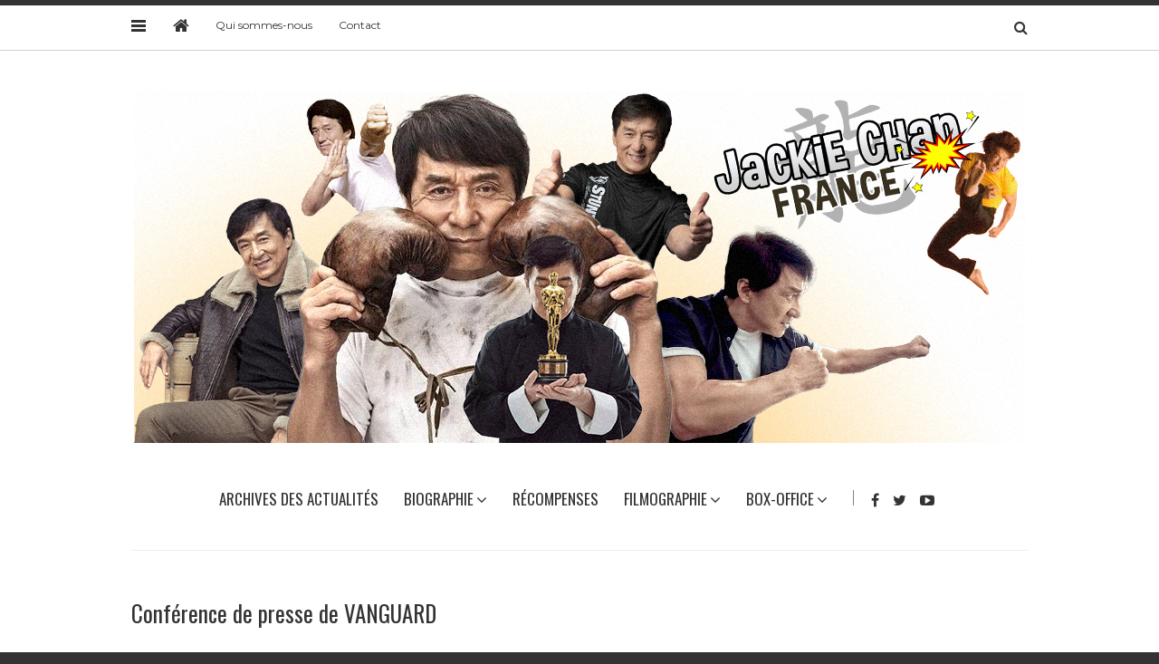

--- FILE ---
content_type: text/css
request_url: https://www.jackie-chan.fr/wp-content/themes/maverick/css/main.css?ver=1.0
body_size: 10588
content:
/*------------------------------------------------------------------
[Master Stylesheet]

Template:  Marverick
Version:  1.1

[Table of contents]

1. Global UI
2. Navigation / .topnav
4. Header / header
5. Sticky Nav
6. Side Header
7. Blog Post
8. Widgets
9. Comment Form
10. Shop
11. Responsive (media queries)
-------------------------------------------------------------------*/

@import url(https://fonts.googleapis.com/css?family=Montserrat:400,700);
@import url(https://fonts.googleapis.com/css?family=Open+Sans:400,600);
@import url(https://fonts.googleapis.com/css?family=Oswald:400,700);

html {
  color: #222;
  font-size: 1em;
  line-height: 1.4;
}

audio,
canvas,
iframe,
img,
svg,
video {
  vertical-align: middle;
}

figure {
  margin: 0;
}

textarea {
  resize: vertical;
}

img {
  max-width: 100%;
  height: auto;
}

hr {
  display: block;
  height: 1px;
  border: 0;
  border-top: 1px solid #ccc;
  margin: 1em 0;
  padding: 0;
}

ul,
ol {
  padding: 0;
}

ul {
  list-style: disc;
}

ol {
  list-style: decimal;
}

li > ul,
li > ol {
  margin-bottom: 0;
}

dl {
  margin: 0 0 1.75em;
}

dt {
  font-weight: 700;
}

dd {
  margin: 0 0 1.75em;
}

img {
  height: auto;
  /* Make sure images are scaled correctly. */
  max-width: 100%;
  /* Adhere to container width. */
  vertical-align: middle;
}

del {
  opacity: 0.8;
}

table,
th,
td {
  border: 1px solid #d1d1d1;
}

table {
  border-collapse: separate;
  border-spacing: 0;
  border-width: 1px 0 0 1px;
  margin: 0 0 1.75em;
  table-layout: fixed;
  /* Prevents HTML tables from becoming too wide */
  width: 100%;
}

caption,
th,
td {
  font-weight: normal;
  text-align: left;
}

th {
  border-width: 0 1px 1px 0;
  font-weight: 700;
}

td {
  border-width: 0 1px 1px 0;
}

th,
td {
  padding: 0.4375em;
}

.browserupgrade {
  margin: 0.2em 0;
  background: #ccc;
  color: #000;
  padding: 0.2em 0;
}

.clearfix:before,
.clearfix:after {
  content: " ";
  /* 1 */
  display: table;
  /* 2 */
}

.clearfix:after {
  clear: both;
}

::-moz-selection {
  background: #a67c52;
  color: white;
  text-shadow: none;
}

::selection {
  background: #a67c52;
  color: white;
  text-shadow: none;
}

/**********************************************************************************************
:::::::::::::::::::::::::::::::::::::::::::::::::::::::::::::::::::::::::::::::::::::::::::::::
                                        SCSS VARIABLES
:::::::::::::::::::::::::::::::::::::::::::::::::::::::::::::::::::::::::::::::::::::::::::::::
***********************************************************************************************/
/**********************************************************************************************
:::::::::::::::::::::::::::::::::::::::::::::::::::::::::::::::::::::::::::::::::::::::::::::::
                                        ANIMATIONS
:::::::::::::::::::::::::::::::::::::::::::::::::::::::::::::::::::::::::::::::::::::::::::::::
***********************************************************************************************/
@-webkit-keyframes stickyNavFadeIn {
  from {
    -webkit-transform: translateY(-100%);
    -ms-transform: translateY(-100%);
    transform: translateY(-100%);
    visibility: hidden;
    opacity: 0;
  }
  to {
    -webkit-transform: translateY(0);
    -ms-transform: translateY(0);
    transform: translateY(0);
    visibility: visible;
    opacity: 1;
  }
}

@keyframes stickyNavFadeIn {
  from {
    -webkit-transform: translateY(-100%);
    -ms-transform: translateY(-100%);
    transform: translateY(-100%);
    visibility: hidden;
    opacity: 0;
  }
  to {
    -webkit-transform: translateY(0);
    -ms-transform: translateY(0);
    transform: translateY(0);
    visibility: visible;
    opacity: 1;
  }
}

/**********************************************************************************************
:::::::::::::::::::::::::::::::::::::::::::::::::::::::::::::::::::::::::::::::::::::::::::::::
                                         BASE STYLES
:::::::::::::::::::::::::::::::::::::::::::::::::::::::::::::::::::::::::::::::::::::::::::::::
***********************************************************************************************/
* {
  -webkit-font-smoothing: antialiased;
  -moz-osx-font-smoothing: grayscale;
}

html, body {
  -webkit-font-smoothing: antialiased;
  -moz-osx-font-smoothing: grayscale;
}

body {
  font-family: "Montserrat", Helvetica, Arial, sans-serif;
  font-size: 13px;
  font-weight: 400;
  background: #333333;
  overflow-x: hidden;
}

section {
  overflow: hidden;
}

a {
  color: #333333;
  -webkit-transition: all 0.3s ease;
  -moz-transition: all 0.3s ease;
  transition: all 0.3s ease;
}

i {
  -webkit-transition: all 0.3s ease;
  -moz-transition: all 0.3s ease;
  transition: all 0.3s ease;
}

a:active,
a:focus,
a:hover {
  color: #a67c52;
  text-decoration: none;
}

input, textarea {
  -webkit-box-sizing: border-box !important;
  -moz-box-sizing: border-box !important;
  box-sizing: border-box !important;
}

input:focus, textarea:focus {
  outline: none;
}

input,
input[type=text],
input[type=email],
input[type=tel],
input[type=search] {
  -webkit-appearance: none;
  border-radius: 0;
}

/* Typography */
h1, h2, h3, h4, h5, h6 {
  margin-bottom: 0.5em;
  line-height: 1.5;
}

h1 {
  font-size: 25px;
}

h2 {
  font-size: 22px;
}

h3 {
  font-size: 20px;
}

h4 {
  font-size: 18px;
}

h5 {
  font-size: 16px;
}

h6 {
  font-size: 14px;
}

p {
  margin: 0 0 2em 0;
}

/* Shortcodes */
.grey-bg {
  background: #787878;
}

.align-left {
  text-align: left !important;
}

.align-center {
  text-align: center !important;
}

.align-right {
  text-align: right !important;
}

.uppercase {
  text-transform: uppercase !important;
}

/**********************************************************************************************
:::::::::::::::::::::::::::::::::::::::::::::::::::::::::::::::::::::::::::::::::::::::::::::::
                                        LAYOUT STYLES
:::::::::::::::::::::::::::::::::::::::::::::::::::::::::::::::::::::::::::::::::::::::::::::::
***********************************************************************************************/
#wrapper {
  background: #ffffff;
  position: relative;
  overflow-x: hidden;
}

#wrapper:after {
  content: '';
  display: inline-block;
  width: 100%;
  height: 100%;
  position: absolute;
  top: 0;
  left: 0;
  z-index: 15;
  background: rgba(0, 0, 0, 0.5);
  opacity: 0;
  visibility: hidden;
  -webkit-transition: all 0.5s cubic-bezier(0.57, 0.21, 0.39, 0.84);
  -moz-transition: all 0.5s cubic-bezier(0.57, 0.21, 0.39, 0.84);
  transition: all 0.5s cubic-bezier(0.57, 0.21, 0.39, 0.84);
}

#main-header {
  position: relative;
}

#main-header > .container > .row [class^=col-] {
  position: static;
}

.sidebar {
  margin-bottom: 90px;
}

.admin-bar #sideheader {
  top: 31px;
}

.admin-bar .sticky-nav {
  top:26px;
}

#sideheader {
  display: block;
  width: 300px;
  height: 100%;
  position: fixed;
  top: 0;
  left: 0;
  z-index: 30;
  padding-bottom: 25px;
  background: #ffffff;
  -webkit-transition: all 0.5s cubic-bezier(0.57, 0.21, 0.39, 0.84);
  -moz-transition: all 0.5s cubic-bezier(0.57, 0.21, 0.39, 0.84);
  transition: all 0.5s cubic-bezier(0.57, 0.21, 0.39, 0.84);
  -webkit-transform: translateX(-100%);
  -ms-transform: translateX(-100%);
  transform: translateX(-100%);
}

#sideheader .widget_archive,
#sideheader .widget_categories {
  padding-bottom: 30px;
}

#main-footer, #bottom-footer {
  background: #282828;
  color: #656565;
}

#main-footer a, #bottom-footer a {
  /*color: #656565;*/
}

#bottom-footer a, #main-footer .widget_latest_posts_entries .post-title a,
#main-footer .widget_categories a, #main-footer .widget_socials a {
  color:#656565;
}

#main-footer a:hover, #bottom-footer a:hover,
#main-footer .widget_latest_posts_entries .post-title a:hover,
#main-footer .widget_categories a:hover, #main-footer .widget_socials a:hover {
  /*color: #ffffff !important;*/
  /*color:#fff;*/
  color:#fff;
}

#main-footer {
  padding-top: 53px;
}

#main-footer .row {
  margin-right: -30px;
  margin-left: -30px;
}

#main-footer [class^=col-] {
  padding: 0 30px;
}

/**********************************************************************************************
:::::::::::::::::::::::::::::::::::::::::::::::::::::::::::::::::::::::::::::::::::::::::::::::
                                        MODULES STYLES
:::::::::::::::::::::::::::::::::::::::::::::::::::::::::::::::::::::::::::::::::::::::::::::::
***********************************************************************************************/
/* Section Title */
.section-title {
  text-align: center;
}

.section-title h4 {
  font-family: "Montserrat", Helvetica, Arial, sans-serif;
  font-size: 14px;
  text-transform: uppercase;
  position: relative;
}

.section-title .section-title-inner {
  display: table;
  width: 100%;
}

.section-title .section-title-inner h4,
.section-title .section-title-inner > span {
  display: table-cell;
  vertical-align: middle;
  width: 1%;
  padding: 0;
  white-space: nowrap;
}

.section-title .section-title-inner h4 {
  width: 0.1%;
}

.section-title .section-title-inner > span {
  height: 1px;
}

.section-title .section-title-inner > span span {
  display: block;
  height: 1px;
  width: 100%;
  background-color: #d2d2d2;
}

/* Text Block */
.text-block p {
  font-family: "Open Sans", Helvetica, Arial, sans-serif;
  font-size: 14px;
  line-height: 24px;
}

/* Header Holder */
.header-holder {
  display: none;
}

.header-holder + .header-holder {
  display: none;
}

/* Button */
.button {
  display: inline-block;
  padding: 13px 35px;
  border: 1px solid #777777;
  font-size: 12px;
  color: #a67c52;
  text-transform: uppercase;
}

.button:hover {
  background-color: #333333;
  border-color: #333333;
}

/* Top Nav */
.top-nav-wrapper {
  display: -webkit-flex;
  display: flex;
  display: -ms-flex;
  display: -ms-flexbox;
  -ms-align-items: center;
  ms-align-content: center;
  -webkit-align-items: center;
  align-items: center;
  align-content: center;
  -ms-align-items: center;
  -ms-align-content: center;
  -webkit-align-content: center;
  height: 56px;
  border-top: 6px solid #333333;
  border-bottom: 1px solid #d2d2d2;
}

.top-nav-wrapper .top-nav {
  float: left;
  margin-bottom: 0;
}

.top-nav-wrapper .top-nav li {
  display: inline-block;
  margin-right: 26px;
  font-size: 12px;
  vertical-align: middle;
}

.top-nav-wrapper .top-nav li i {
  font-size: 19px;
}

/* Search Container */
.search-container {
  float: right;
  position: relative;
}

.search-container form {
  position: relative;
  float: right;
}

.search-container form input[type=search] {
  padding: 4px 10px;
  border: 1px solid #eeeeee;
  font-size: 11px;
  position: absolute;
  top: 0;
  right: 0;
  z-index: 20;
  -webkit-transform-origin: right center;
  -moz-transform-origin: right center;
  -ms-transform-origin: right center;
  transform-origin: right center;
  -webkit-transform: scaleX(0);
  -ms-transform: scaleX(0);
  transform: scaleX(0);
  -webkit-transition: all 0.3s cubic-bezier(0, 0.01, 0.14, 0.74);
  -moz-transition: all 0.3s cubic-bezier(0, 0.01, 0.14, 0.74);
  transition: all 0.3s cubic-bezier(0, 0.01, 0.14, 0.74);
}

.search-container form input[type=search]::-webkit-input-placeholder {
  color: #888888;
}

.search-container form input[type=search]:-moz-placeholder {
  color: #888888;
}

.search-container form input[type=search]::-moz-placeholder {
  color: #888888;
}

.search-container form input[type=search]:-ms-input-placeholder {
  color: #888888;
}

.search-container .trigger {
  margin-left: 12px;
  float: right;
  font-size: 16px;
  line-height: 1.5;
}

.search-container + .modules {
  margin-right: 10px;
  padding-right: 35px;
  border-right: 1px solid #d2d2d2;
}

.nav-trigger {
  display: inline-block;
  margin-right: 30px;
  float: left;
}

.nav-trigger .bars {
  display: inline-block;
  width: 16px;
  height: 20px;
  padding-top: 3px;
}

.nav-trigger .bars span {
  display: inline-block;
  width: 16px;
  height: 3px;
  float: left;
  margin-bottom: 2px;
  background: #333333;
}

/* Sticky Nav */
.sticky-nav {
  display: flex;
  align-items: center;
  height: 56px;
  position: fixed;
  top: 0;
  left: 0;
  right: 0;
  z-index: 20;
  border-top: 6px solid #333333;
  border-bottom: 1px solid #d2d2d2;
  background: #ffffff;
  opacity: 0;
  visibility: hidden;
}

.sticky-nav .logo-container,
.sticky-nav .main-nav-items {
  float: left;
}

.sticky-nav .logo-container {
  margin-right: 25px;
}

.sticky-nav .main-nav-items li {
  font-size: 13px;
  padding: 3px 0;
}

.sticky-nav .main-nav-items:after {
  content: none;
}

.sticky-nav .search-container form input[type=search] {
  top: 36px;
  right: -30px;
  left: auto;
  -webkit-transform-origin: top center;
  -moz-transform-origin: top center;
  -ms-transform-origin: top center;
  transform-origin: top center;
  -webkit-transform: scaleY(0);
  -ms-transform: scaleY(0);
  transform: scaleY(0);
}

/* Main Nav */
.main-nav {
  margin-bottom: 42px;
  text-align: center;
}

.main-nav .logo-wrapper {
  padding: 45px 0;
}

.main-nav .social-icons {
  display: inline-block;
  margin-left: 10px;
}

/* Main nav items */
.main-nav-items {
  display: inline-block;
  margin: 0;
  padding-right: 10px;
  position: relative;
}

.main-nav-items:after {
  content: '';
  display: inline-block;
  width: 1px;
  height: 17px;
  background: #858585;
}

.main-nav-items li {
  display: inline-block;
  margin-right: 25px;
  padding: 8px 0;
  font-family: "Oswald", Helvetica, Arial, sans-serif;
  font-size: 17px;
  text-transform: uppercase;
  position: relative;
}

.main-nav-items li ul {
  position: absolute;
  top: 100%;
  left: 0;
  z-index: 10;
  padding: 5px 0;
  border: 1px solid #eeeeee;
  text-align: left;
  background: #fff;
  opacity: 0;
  visibility: hidden;
  -webkit-transition: all 0.2s ease;
  -moz-transition: all 0.2s ease;
  transition: all 0.2s ease;
  -webkit-transform: translateY(10px);
  -ms-transform: translateY(10px);
  transform: translateY(10px);
}

.main-nav-items li ul li {
  display: block;
  margin: 0;
  padding: 0;
  font-size: 14px;
}

.main-nav-items li ul li a {
  display: block;
  padding: 10px 85px 10px 20px;
  white-space: nowrap;
}

.main-nav-items li ul li a:hover {
  background: #f5f5f5;
  color: #333333;
}

.main-nav-items li ul li ul {
  top: 0;
  left: 100%;
  -webkit-transform: translateX(10px);
  -ms-transform: translateX(10px);
  transform: translateX(10px);
}

.main-nav-items li.active > a {
  color: #a67c52;
}

.main-nav-items li.has-children > a:after {
  content: '\f107';
  font: normal normal normal 18px/1 FontAwesome;
  padding-left: 3px;
}

.main-nav-items li:hover > ul {
  opacity: 1;
  visibility: visible;
  -webkit-transform: translateX(0) translateY(0);
  -ms-transform: translateX(0) translateY(0);
  transform: translateX(0) translateY(0);
}

/* Mobile Nav Trigger */
.mobile-nav-trigger {
  display: block;
  margin: 0 auto 50px;
}

.mobile-nav-trigger .bars {
  display: inline-block;
  width: 25px;
}

.mobile-nav-trigger .bars span {
  display: inline-block;
  width: 25px;
  height: 3px;
  float: left;
  margin-bottom: 3px;
  background: #333333;
}

.mobile-nav-trigger .bars span:last-child {
  margin-bottom: 0;
}

/* Header Modules */
.modules {
  margin-top: 5px;
  float: right;
}

.modules > div {
  float: left;
  margin-left: 25px;
  position: relative;
}

.modules .cart {
  padding-bottom: 5px;
}

.modules .cart > a span i {
  color: #a67c52;
}

.modules .cart .cart-items-container {
  padding: 15px 0 0;
  min-width: 300px;
  position: absolute;
  top: 100%;
  right: 0;
  z-index: 99;
  border: 1px solid #dfdfdf;
  background-color: #ffffff;
  opacity: 0;
  visibility: hidden;
  -webkit-transition: all 0.3s ease;
  -moz-transition: all 0.3s ease;
  transition: all 0.3s ease;
  -webkit-transform: translateY(30px);
  -moz-transform: translateY(30px);
  -ms-transform: translateY(30px);
  transform: translateY(30px);
}

.modules .cart .cart-items-container .cart-item {
  margin: 0 15px 15px;
  padding-bottom: 15px;
  border-bottom: 1px dotted #d6d6d6;
  position: relative;
}

.modules .cart .cart-items-container .cart-item:before,
.modules .cart .cart-items-container .cart-item:after {
  content: '';
  display: table;
}

.modules .cart .cart-items-container .cart-item:after {
  clear: both;
}

.modules .cart .cart-items-container .cart-item a.remove-link {
  position: absolute;
  top: 0;
  right: 0;
  color: #d2d2d2;
}

.modules .cart .cart-items-container .cart-item a.remove-link:hover {
  color: #333333;
}

.modules .cart .cart-items-container .cart-item figure {
  float: left;
  width: 78px;
  height: auto;
  margin-right: 18px;
}

.modules .cart .cart-items-container .cart-item .item-info {
  font-size: 10px;
  font-weight: 400;
  overflow: hidden;
}

.modules .cart .cart-items-container .cart-item .item-info p {
  margin: 0 0 16px;
  color: #333333;
}

.modules .cart .cart-items-container .cart-item .item-info ins {
  border-bottom: none;
  text-decoration: none;
}

.modules .cart .cart-items-container .cart-item .item-info .categories {
  margin-bottom: 10px;
}

.modules .cart .cart-items-container .cart-item .item-info .categories li {
  font-family: "Montserrat", Helvetica, Arial, sans-serif;
  text-transform: uppercase;
}

.modules .cart .cart-items-container .cart-item .item-info .categories li:after {
  content: ',';
}

.modules .cart .cart-items-container .cart-item .item-info .categories li:last-child:after {
  content: none;
}

.modules .cart .cart-items-container .cart-item .item-info .categories li a {
  color: #a67c52;
}

.modules .cart .cart-items-container .cart-item .item-info h6 {
  margin-bottom: 12px;
  font-family: "Open Sans", Helvetica, Arial, sans-serif;
  font-size: 10px;
  font-weight: 400;
}

.modules .cart .cart-items-container .cart-item .item-info h6 a {
  color: #666666;
}

.modules .cart .cart-items-container .cart-footer {
  border-top: 1px solid #dfdfdf;
  margin-top: -16px;
  padding: 15px;
}

.modules .cart .cart-items-container .cart-footer a {
  display: block;
  padding: 13px;
  border: 1px solid #dfdfdf;
  text-align: center;
  text-transform: uppercase;
}

.modules .cart .cart-items-container .cart-footer a:hover {
  color: #a67c52;
  background-color: #333333;
  border-color: #333333;
}

.modules .cart:hover .cart-items-container {
  opacity: 1;
  visibility: visible;
  -webkit-transform: translateY(0);
  -moz-transform: translateY(0);
  -ms-transform: translateY(0);
  transform: translateY(0);
}

/* Sideheader */
#sideheader header {
  position: relative;
  margin-bottom: 18px;
}

#sideheader header .logo-container {
  padding: 16px;
  border-bottom: 1px solid #d2d2d2;
  text-align: center;
}

#sideheader header .logo-container img {
  max-width: 170px;
}

#sideheader header .sideheader-close-btn {
  display: inline-block;
  width: 17px;
  height: 17px;
  position: absolute;
  top: 50%;
  right: 20px;
  padding-top: 10px;
  margin-top: -9px;
  -webkit-transition: all 0.3s ease;
  -moz-transition: all 0.3s ease;
  transition: all 0.3s ease;
}

#sideheader header .sideheader-close-btn span {
  display: inline-block;
  width: 17px;
  height: 1px;
  float: left;
  margin-top: -2px;
  background: #868686;
  -webkit-transition: all 0.3s ease;
  -moz-transition: all 0.3s ease;
  transition: all 0.3s ease;
  -webkit-transform: rotateZ(45deg);
  -ms-transform: rotateZ(45deg);
  transform: rotateZ(45deg);
}

#sideheader header .sideheader-close-btn span:nth-child(2) {
  -webkit-transform: rotateZ(-45deg);
  -ms-transform: rotateZ(-45deg);
  transform: rotateZ(-45deg);
}

#sideheader header .sideheader-close-btn:hover span {
  background: #333333;
}

#sideheader .widget {
  margin-bottom: 15px;
  padding-top: 15px;
  padding-left: 30px;
  padding-right: 30px;
  border-bottom: 1px solid #d2d2d2;
}

#sideheader .widget ul {
  margin-bottom: 18px;
}

#sideheader .widget ul li {
  padding-bottom: 12px;
  margin-bottom: 12px;
  border-bottom: none;
}

#sideheader .widget.widget_socials {
  text-align: center;
}

#sideheader .widget.widget_socials ul {
  padding-left: 0;
  padding-right: 0;
  margin-bottom: 4px;
}

#sideheader .widget.widget_customAd {
  padding-bottom: 30px;
  text-align: center;
}

#sideheader .copyright {
  padding-top: 6px;
  margin-bottom: 22px;
  text-align: center;
  color: #656565;
  font-size: 12px;
}

/* Social Icons */
.social-icons {
  margin: 0;
}

.social-icons li {
  display: inline-block;
  margin: 0 6px;
  font-size: 16px;
}

.social-icons.small li {
  font-size: 14px;
}

.social-icons.style2 li {
  margin: 3px 3px 3px 0;
}

.social-icons.style2 li a {
  display: inline-block;
  padding: 6px 21px;
  border: 1px solid #777777;
  font-size: 11px;
}

.social-icons.style2 li a i {
  display: inline-block;
  margin-right: 6px;
  font-size: 12px;
}

.social-icons.style2 li a:hover {
  border-color: #333333;
  background: #333333;
  color: #a67c52;
}

/* Blog Posts Container */
.contents-inner {
  margin-right: -15px;
  margin-left: -15px;
  margin-bottom: 30px;
}

/* Video Iframe */
/*.fluid {
  clear: both;
  position: relative;
  width: 100%;
}

.fluid iframe {
  max-width: 100%;
}

.fluid-inner {
  position: relative;
  overflow: hidden;
  height: 0;
  padding-bottom: 56.25%;
}

.fluid-inner iframe {
  position: absolute;
  top:0;
  left: 0;
  width: 100%;
  height: 100%;
}*/

/* Blog Post */
.blog-post {
  margin-bottom: 30px;
  position: relative;
  text-align: center;
}

.blog-post header img {
  /*width: 100%;*/
  margin-bottom: 15px;
}

.blog-post header h3 {
  font-family: "Oswald", Helvetica, Arial, sans-serif;
  padding: 0 15px;
}

.blog-post header .categories {
  margin-bottom: 0.5em;
  list-style: none;
}

.blog-post header .categories li a {
  display: inline-block;
  padding: 6px 12px 5px;
  border: 1px solid #777777;
  font-size: 10px;
  color: #a67c52;
  text-transform: uppercase;
}

.blog-post header .categories li a:hover {
  background: #333333;
  border-color: #333333;
}

.blog-post header iframe {
  width: 100%;
  height: auto;
  min-height: 390px;
  margin-bottom: 15px;
}

.grid-view header iframe,
.list-view header iframe {
  min-height: 220px;
}

.blog-post .post-content {
  font-family: "Open Sans", Helvetica, Arial, sans-serif;
  line-height: 18px;
}

.blog-post aside {
  float: left;
}

.blog-post .meta {
  font-size: 12px;
  margin-bottom: 13px;
  color: #808080;
}

.blog-post .meta span:after {
  content: '/';
  padding-left: 5px;
}

.blog-post .meta span:last-child:after {
  content: none;
}

.blog-post .meta a {
  color: #808080;
}

.blog-post .meta a:hover {
  color: #333333;
}

.blog-post footer .meta {
  margin-bottom: 0;
}

.blog-post .post-share {
  padding-bottom: 35px;
  border-bottom: 1px solid #eeeeee;
}

.blog-post .post-share .counter {
  float: left;
  margin-right: 13px;
  text-align: center;
  margin-bottom: 0;
}

.blog-post .post-share .counter span {
  display: block;
  font-size: 20px;
}

.blog-post .post-meta {
  padding-top: 18px;
  padding-bottom: 18px;
  margin-bottom: 60px;
  border-bottom: 1px solid #eeeeee;
  font-family: "Open Sans", Helvetica, Arial, sans-serif;
  text-align: left;
}

.blog-post .post-meta .author,
.blog-post .post-meta .post-tags {
  display: inline-block;
}

.blog-post .post-meta .author {
  margin-right: 20px;
}

.blog-post .post-meta .author a {
  color: #a67c52;
}

.blog-post .post-meta .post-tags ul {
  display: inline-block;
  margin-left: 3px;
}

.blog-post .post-meta .post-tags ul li {
  display: inline-block;
}

.blog-post .post-meta .post-tags ul li:after {
  content: ',';
}

.blog-post .post-meta .post-tags ul li:last-child:after {
  content: none;
}

.blog-post .post-meta p {
  margin-bottom: 0;
}

.blog-post .post-author {
  padding-bottom: 60px;
  margin-bottom: 35px;
  border-bottom: 1px solid #eeeeee;
}

.blog-post .post-author .avatar {
  float: left;
  margin-right: 30px;
}

.blog-post .post-author .author-details {
  overflow: hidden;
}

.blog-post .post-author .author-details h2 {
  margin-top: 14px;
  font-size: 14px;
  text-transform: uppercase;
  font-family: "Montserrat", sans-serif;
}

.blog-post .post-author .author-details p {
  margin-bottom: 10px;
  font-family: "Open Sans", Helvetica, Arial, sans-serif;
  font-size: 12px;
  line-height: 22px;
}

.blog-post .post-author .author-details .social-icons a {
  color: #bbbbbb;
}

.blog-post .post-author .author-details .social-icons a:hover {
  color: #333333;
}

.blog-post .related-posts {
  margin-bottom: 40px;
  border-bottom: 1px solid #eeeeee;
  text-align: center;
}

.blog-post .related-posts > h6 {
  margin-bottom: 30px;
  text-transform: uppercase;
}

.blog-post .related-posts article {
  margin-bottom: 25px;
  text-align: center;
}

.blog-post .related-posts article header img {
  margin-bottom: 15px;
}

.blog-post .related-posts article header h3 {
  padding: 0 10px;
  margin-bottom: 10px;
  font-family: "Montserrat", Helvetica, Arial, sans-serif;
  font-size: 13px;
}

.blog-post .related-posts article .meta {
  font-size: 11px;
}

/*.comment-form-container .form-submit {
  padding-left: 15px;
}*/

.blog-post .post-comments > h6 {
  margin-bottom: 28px;
  text-transform: uppercase;
  text-align: center;
}

.blog-post .post-comments .comments-list {
  margin-bottom: 65px;
}

.blog-post .post-comments .comments-list .comment {
  /*padding-bottom: 15px;*/
  margin-bottom: 35px;
  font-family: "Open Sans", Helvetica, Arial, sans-serif;
  font-size: 12px;
  line-height: 22px;
}

.blog-post .post-comments .comments-list > li {
  border-bottom: 1px dotted #eeeeee;
}

.blog-post .post-comments .comments-list li li {
  border-top: 1px solid #eeeeee;
  padding-top: 35px;
  margin:15px 0 15px 0;
  margin-left: 3em;
}

.blog-post .post-comments .comments-list .comment figure {
  float: left;
  margin-right: 22px;
}

.blog-post .post-comments .comments-list .comment .comment-content {
  overflow: hidden;
}

.blog-post .post-comments .comments-list .comment .comment-content .comment-author {
  margin-bottom: 0;
  margin-top: 5px;
  font-family: "Montserrat", Helvetica, Arial, sans-serif;
  font-size: 13px;
  text-transform: uppercase;
}

.blog-post .post-comments .comments-list .comment .comment-content .comment-meta {
  margin-bottom: 6px;
  font-family: "Open Sans", Helvetica, Arial, sans-serif;
  font-size: 11px;
  color: #999999;
}

.blog-post .post-comments .comments-list .comment .comment-content .comment-meta time {
  margin-right: 5px;
}

.blog-post .post-comments .comments-list .comment .comment-content .comment-meta time:after {
  content: '|';
  margin-left: 5px;
}

.blog-post .post-comments .comments-list .comment .comment-content .comment-meta a {
  color: #999999;
}

.blog-post .post-comments .comments-list .comment .comment-content .comment-meta a:hover {
  color: #333333;
}

.blog-post .post-comments .comment-form-container h3.comment-reply-title {
  text-transform: uppercase;
  margin-bottom: 45px;
  font-size: 14px;
  font-family: "Montserrat", sans-serif;
}

.blog-post.featured-post {
  margin-bottom: 20px;
}

.blog-post.featured-post header img {
  margin-bottom: 7px;
}

.blog-post.featured-post header h3 {
  padding: 0 45px;
  font-family: "Montserrat", Helvetica, Arial, sans-serif;
  font-size: 14px;
}

/* Blog Post Slider */
.blog-post-slider {
  margin-bottom: 120px;
  overflow: hidden;
}

.blog-post-slider .blog-post {
  margin-bottom: 0;
}

.blog-post-slider .blog-post header img {
  margin-bottom: 15px;
}

.blog-post-slider .blog-post header h3 {
  padding: 0 85px;
  margin-bottom: 0.47em;
  font-size: 25px;
  line-height: 1.4em;
}

.blog-post-slider .blog-post header .categories {
  margin-bottom: 10px;
}

.blog-post-slider:hover .slick-prev,
.blog-post-slider:hover .slick-next {
  -webkit-transform: translateX(0);
  -ms-transform: translateX(0);
  transform: translateX(0);
}

.slick-prev,
.slick-next {
  width: 35px;
  height: 70px;
  background: #eeeeee;
  top: 34%;
  -webkit-transition: all 0.3s ease;
  -moz-transition: all 0.3s ease;
  transition: all 0.3s ease;
}

.slick-prev:before,
.slick-prev:after,
.slick-next:before,
.slick-next:after {
  font-size: 28px;
  color: #333333;
  opacity: 1;
}

.slick-prev:hover,
.slick-next:hover {
  background: #ffffff;
}

.slick-prev {
  -webkit-transform: translateX(-100%);
  -ms-transform: translateX(-100%);
  transform: translateX(-100%);
}

.slick-next {
  -webkit-transform: translateX(100%);
  -ms-transform: translateX(100%);
  transform: translateX(100%);
}

/* Blog Tabs */
.blog-tabs {
  margin-bottom: 35px;
  text-align: center;
}

.blog-tabs a {
  display: inline-block;
  width: 50%;
  float: left;
  padding: 17px 0;
  border: 1px solid #eeeeee;
  font-family: "Oswald", Helvetica, Arial, sans-serif;
  font-size: 22px;
  text-transform: uppercase;
  color: #e0e0e0;
}

.only-latest-post .blog-tabs a {
  width: 100%;
}

.only-latest-post .blog-tabs a:last-child {
  border:1px solid #eee;
}

.blog-tabs a.active {
  color: #333333;
}

.blog-tabs a:last-child {
  border-left: none;
}

.blog-tabs a:hover {
  background: #333333;
  border-color: #333333;
  color: #ffffff;
}

/* Tab Contents */
.tab-contents {
  display: none;
}

.tab-contents.active {
  display: block;
}

/* Blog Navigation */
.blog-navigation {
  display: block;
  width: 100%;
  margin-bottom: 55px;
}

.blog-navigation .ajax-load-more {
  display: block;
  width: 100%;
  padding: 18px;
  border: 1px solid #777777;
  font-size: 13px;
  text-transform: uppercase;
  text-align: center;
  color: #a67c52;
}

.blog-navigation .ajax-load-more:hover {
  background: #333333;
  border-color: #333333;
  color: #ffffff;
}

.blog-navigation .blog-navigation-link {
  display: inline-block;
  padding: 12px 22px;
  margin-top: 30px;
  border: 1px solid #777777;
  font-size: 12px;
  text-transform: uppercase;
}

.blog-navigation .blog-navigation-link i {
  display: inline-block;
  font-size: 1.2em;
  color: #a67c52;
}

.blog-navigation .blog-navigation-link.newer-posts {
  float: left;
}

.blog-navigation .blog-navigation-link.newer-posts i {
  margin-right: 6px;
}

.blog-navigation .blog-navigation-link.older-posts {
  float: right;
}

.blog-navigation .blog-navigation-link.older-posts i {
  margin-left: 6px;
}

.blog-navigation .blog-navigation-link:hover {
  background: #333333;
  border-color: #333333;
  color: #a67c52;
}

/* Blockquote */
blockquote {
  padding-left: 20px;
  border-left: 3px solid #eeeeee;
  font-family: "Open Sans", Helvetica, Arial, sans-serif;
  font-size: 17px;
  line-height: 27px;
  color: #888888;
}

.page-container blockquote p {
  margin-bottom: 1.65em;
  line-height: 27px;
  font-size: 17px;
}

blockquote p {
  margin-bottom: 1em;
}

/* Widgets */
.widget {
  margin-bottom: 30px;
}

.widget ul {
  list-style: none;
}

.widget > h5 {
  margin-bottom: 30px;
  padding-bottom: 12px;
  border-bottom: 1px solid #eeeeee;
  font-size: 16px;
  text-transform: uppercase;
}

.widget ul li {
  padding-bottom: 15px;
  margin-bottom: 15px;
  border-bottom: 1px dotted #eeeeee;
}

.widget_wysija {
  /*margin-bottom: 50px;*/
}
.widget_wysija .footer-widget-title {
  display: none;
}

.widget_wysija > h5 {
  margin-bottom: 35px;
}
.widget_wysija form {
  position: relative;
}
.widget_wysija form:before {
  content: '';
  font: normal normal normal 18px/1 FontAwesome;
  display: inline-block;
  width: 40px;
  height: 40px;
  text-align: center;
  position: absolute;
  top: 0;
  right: 0;
  line-height: 40px;
  border:1px solid #404040;
}

.widget_wysija form:hover:before {
  color: #ffffff;
  background: #a67c52;
  -webkit-transition: all 0.3s ease;
  -moz-transition: all 0.3s ease;
  transition: all 0.3s ease;
  border-color:#a67c52;
}

.widget_wysija form input[type=text] {
  background:transparent;
  width: 100%;
  display: block;
  border:1px solid #eee;
  padding:11px 15px;
  margin: 0;
}
.widget_wysija form label {
  display: none;
}
.widget_wysija form input[type=submit]:hover {
  border-color: #333333;
  color: #fff;
  background-color: #a67c52;
}
.widget_wysija form input[type=submit] {
  position: absolute;
  top: 0;
  right: 0;
  display: inline-block;
  width: 40px;
  height: 40px;
  margin: 0;
  padding: 0;
  border: none;
  opacity: 0;
}

.widget_customAd {
  margin-bottom: 40px;
  text-align: center;
}

.widget_customAd .widget-title {
  text-align: left;
  display: none;
}

.widget_search form {
  position: relative;
  display: block;
  margin-bottom: 60px;
}

.widget_search form input[type=search] {
  display: block;
  width: 100%;
  padding: 7px 12px;
  border: 1px solid #777777;
  font-size: 11px;
  -webkit-transition: all 0.3s ease;
  -moz-transition: all 0.3s ease;
  transition: all 0.3s ease;
}

.widget_search form input[type=search]::-webkit-input-placeholder {
  color: #444444;
}

.widget_search form input[type=search]:-moz-placeholder {
  color: #444444;
}

.widget_search form input[type=search]::-moz-placeholder {
  color: #444444;
}

.widget_search form input[type=search]:-ms-input-placeholder {
  color: #444444;
}

.widget_search form input[type=search]:focus {
  border-color: #cccccc;
}

.widget_search form input[type=submit] {
  display: inline-block;
  width: 30px;
  height: 30px;
  position: absolute;
  top: 50%;
  right: 0;
  background: transparent;
  border: none;
  font: normal normal normal 13px/1 FontAwesome;
  -webkit-transform: translateY(-50%);
  -ms-transform: translateY(-50%);
  transform: translateY(-50%);
  -webkit-transition: all 0.3s ease;
  -moz-transition: all 0.3s ease;
  transition: all 0.3s ease;
}

.widget_search form input[type=submit]:hover {
  color: #a67c52;
}

.widget_calendar table {
  width: 100%;
  margin: 0;
  line-height: 2.25em;
}
.widget_calendar caption {
  margin-bottom: 5px;
}
.widget_calendar thead th {
  background-color: #f5f5f5;
}
.widget_calendar tbody td,
.widget_calendar thead th {
  text-align: center;
  /*color: #555;*/
}
.widget_calendar tbody a {
  display: block;
  color: #fff;
}
.widget_calendar tbody a:hover {
  color: #fff;
  background-color: #121212;
  text-decoration: none;
}
.widget_calendar #today {
  background-color: #333;
  color: #fff;
}
.widget_calendar #next {
  text-align: right;
}

.widget_socials {
  display: block;
}

.widget_socials ul {
  text-align: center;
}

.widget_socials ul li {
  padding-top: 0;
  font-size: 14px;
  border-bottom: none;
}

.widget_latest_posts_entries {
  margin-bottom: 40px;
}

.widget_latest_posts_entries .category a {
  color:#a67c52;
}

.widget_latest_posts_entries li:before,
.widget_latest_posts_entries li:after {
  content: ' ';
  display: table;
}

.widget_latest_posts_entries li:after {
  clear: both;
}

.widget_latest_posts_entries li:last-child {
  border-bottom: none;
}

.widget_latest_posts_entries .featured-image {
  float: left;
  margin-right: 16px;
}

.widget_latest_posts_entries .post-content p {
  line-height: 1.5;
  margin-bottom: 4px;
}

.widget_latest_posts_entries .post-content span, .widget_latest_posts_entries .post-content span a {
  font-size: 11px;
  color: #a67c52;
}

.widget_latest_posts_entries .post-content span:after {
  content: '/';
  margin-left: 4px;
}

.widget_latest_posts_entries .post-content span:last-child:after {
  content: none;
}

.widget_categories,
.widget_recent_entries {
  margin-bottom: 50px;
}

.widget_categories ul li {
  color: #a67c52;
}

.widget_categories ul li a {
  padding-right: 2px;
  color: #656565;
}

.widget_categories ul li a:hover {
  color: #a67c52;
}

.widget_tag_cloud {
  margin-bottom: 45px;
}

.widget_tag_cloud a {
  display: inline-block;
  padding: 6px 14px;
  margin: 0 2px 6px 0;
  border: 1px solid #777777;
  font-family: "Open Sans", Helvetica, Arial, sans-serif;
  font-size: 10px !important;
  text-transform: uppercase;
  color: #a67c52;
}

.widget_tag_cloud a:hover {
  background: #333333;
  border-color: #333333;
}

.widget_text p {
  margin-bottom: 20px;
  font-family: "Open Sans", Helvetica, Arial, sans-serif;
  font-size: 13px;
  line-height: 24px;
}

.widget_text img {
  margin: 10px 0 25px;
}

.widget_text img.small {
  margin: 0;
}

.widget_text ul li {
  border-bottom: none;
}

.widget_text .contact-info {
  margin-bottom: 25px;
}

.widget_text .contact-info li {
  margin-bottom: 13px;
  padding-bottom: 0;
}

.widget_text .contact-info li i {
  display: inline-block;
  width: 26px;
  height: 26px;
  margin-right: 10px;
  line-height: 26px;
  text-align: center;
  border: 1px solid #808080;
  border-radius: 50em;
}

.subscribe-form {
  position: relative;
  margin-top: 30px;
}

.subscribe-form input {
  display: block;
  width: 100%;
  padding: 11px 15px;
  border: 1px solid #eeeeee;
  background: transparent;
  -webkit-transition: all 0.3s ease;
  -moz-transition: all 0.3s ease;
  transition: all 0.3s ease;
}

.subscribe-form input::-webkit-input-placeholder {
  color: #444444;
}

.subscribe-form input:-moz-placeholder {
  color: #444444;
}

.subscribe-form input::-moz-placeholder {
  color: #444444;
}

.subscribe-form input:-ms-input-placeholder {
  color: #444444;
}

.subscribe-form input[type=submit] {
  display: inline-block;
  width: 40px;
  height: 40px;
  position: absolute;
  top: 0;
  right: 0;
  font: normal normal normal 18px/1 FontAwesome;
}

.subscribe-form input[type=submit]:hover {
  background: #333333;
  border-color: #333333;
  color: #ffffff;
}

.subscribe-form label {
  display: block;
  margin-top: 15px;
}

/* CustomAd Container */
.customAd-container {
  text-align: center;
  margin-bottom: 50px;
}

.customAd-container img {
  width: auto;
}

/* Bottom Footer */
#bottom-footer {
  padding-top: 20px;
  padding-bottom: 25px;
  text-align: center;
}

#bottom-footer p {
  margin-bottom: 0;
  font-size: 12px;
}

#bottom-footer .social-icons {
  padding: 25px;
  margin-bottom: 25px;
  border-top: 1px solid #404040;
  border-bottom: 1px solid #404040;
}

#bottom-footer .social-icons li a {
  color: #a67c52;
}

/* Form */
.maverick-form label,
.comment-form label {
  display: block;
  margin-bottom: 5px;
  font-family: "Open Sans", Helvetica, Arial, sans-serif;
}

.maverick-form input,
.maverick-form textarea,
.comment-form input,
.comment-form textarea {
  width: 100%;
  margin-bottom: 40px;
  padding: 5px 10px;
  border: 1px solid #cccccc;
  -webkit-transition: all 0.3s ease;
  -moz-transition: all 0.3s ease;
  transition: all 0.3s ease;
}

.maverick-form input:focus,
.maverick-form textarea:focus,
.comment-form input:focus,
.comment-form textarea:focus {
  border-color: #333333;
}

.maverick-form input,
.comment-form input {
  height: 35px;
}

.maverick-form input[type=submit],
.comment-form input[type=submit] {
  width: auto;
  height: auto;
  padding: 10px 28px;
  background: transparent;
}

.maverick-form input[type=submit]:hover,
.comment-form input[type=submit]:hover {
  border-color: #333333;
  background: #333333;
  color: #cccccc;
}

.maverick-form textarea,
.comment-form textarea {
  padding: 10px;
  margin-bottom: 35px;
}

/* Heading */
.heading {
  margin-bottom: 35px;
  text-align: center;
}

.heading a {
  display: block;
  width: 100%;
  padding: 17px;
  border: 1px solid #eeeeee;
  font-family: "Oswald", Helvetica, Arial, sans-serif;
  font-size: 22px;
  text-transform: uppercase;
}

/* Top Message */
.top-message {
  display: block;
  padding: 15px 17px;
  background: #787878;
  color: #ffffff;
  text-align: center;
  text-transform: uppercase;
  position: relative;
}

.top-message p,
.top-message a {
  color: white;
  margin: 0;
}

.top-message .close-btn {
  display: inline-block;
  width: 12px;
  height: 12px;
  position: absolute;
  top: 50%;
  right: 15px;
  margin-top: -6px;
  background: url(../img/theme-assets/close-btn.png) no-repeat;
  cursor: pointer;
}

.top-message > .container > .row > .col-md-12 {
  position: static;
}

.top-message ::-moz-selection {
  background: #333333;
  color: white;
  text-shadow: none;
}

.top-message ::selection {
  background: #333333;
  color: white;
  text-shadow: none;
}

/* Image Slider */
.image-slider {
  overflow: hidden;
}

.image-slider .slide {
  position: relative;
  color: #ffffff;
}

.image-slider .slide .texts {
  position: absolute;
  top: 50%;
  left: 125px;
  -webkit-transform: translateY(-50%);
  -moz-transform: translateY(-50%);
  -ms-transform: translateY(-50%);
  transform: translateY(-50%);
}

.image-slider .slide .texts p {
  padding-bottom: 18px;
  margin-bottom: 12px;
  font-size: 12px;
  font-family: "Montserrat", Helvetica, Arial, sans-serif;
  text-transform: uppercase;
  position: relative;
}

.image-slider .slide .texts p:after {
  content: '';
  display: inline-block;
  width: 50px;
  height: 2px;
  position: absolute;
  bottom: 0;
  left: 0;
  background-color: #ffffff;
}

.image-slider .slide .texts .button,
.image-slider .slide .texts h4,
.image-slider .slide .texts h5 {
  font-family: 'Open Sans Condensed', sans-serif;
  line-height: 1;
  text-transform: uppercase;
  margin: 0;
  color: #ffffff;
}

.image-slider .slide .texts h4 {
  margin-bottom: 5px;
  font-size: 48px;
}

.image-slider .slide .texts h5 {
  margin-bottom: 7px;
  font-size: 34px;
}

.image-slider .slide .texts h6 {
  margin-bottom: 12px;
  font-size: 12px;
  text-transform: uppercase;
}

.image-slider .slide .texts .button {
  display: inline-block;
  padding: 9px 35px;
  border: 2px solid #ffffff;
}

.image-slider .slick-prev,
.image-slider .slick-next {
  top: 50%;
  margin-top: -35px;
}

.image-slider .slick-prev {
  -webkit-transform: translateX(0);
  -ms-transform: translateX(0);
  transform: translateX(0);
}

.image-slider .slick-next {
  -webkit-transform: translateX(0);
  -ms-transform: translateX(0);
  transform: translateX(0);
}

/* Promo Box */
.promo-box {
  position: relative;
  text-align: center;
  margin-bottom: 30px;
}

.promo-box img {
  width: 100%;
  height: auto;
}

.promo-box .content {
  display: -webkit-flex;
  display: flex;
  align-items: center;
  -webkit-align-items: center;
  align-content: center;
  -webkit-align-content: center;
  justify-content: center;
  -webkit-justify-content: center;
  flex-direction: column;
  -webkit-flex-direction: column;
  padding: 15px;
  border: 1px solid rgba(255, 255, 255, 0.5);
  position: absolute;
  top: 10px;
  left: 10px;
  bottom: 10px;
  right: 10px;
  color: #ffffff;
}

.promo-box .content:before {
  content: '';
  display: inline-block;
  width: 100%;
  height: 100%;
  position: absolute;
  top: 0;
  left: 0;
  z-index: 0;
  background-color: #ffffff;
  -webkit-transition: all 0.3s ease;
  -moz-transition: all 0.3s ease;
  transition: all 0.3s ease;
  -webkit-transform: scaleX(0);
  -moz-transform: scaleX(0);
  -ms-transform: scaleX(0);
  transform: scaleX(0);
}

.promo-box .content h5,
.promo-box .content h6 {
  margin: 0;
  position: relative;
  z-index: 2;
}

.promo-box .content h6 {
  margin: 0;
  font-family: "Montserrat", Helvetica, Arial, sans-serif;
  font-size: 12px;
  text-transform: uppercase;
}

.promo-box .content h5 {
  margin: 0;
  font-family: "Oswald", Helvetica, Arial, sans-serif;
  font-size: 22px;
  text-transform: uppercase;
}

.promo-box .content:hover {
  color: #333333;
}

.promo-box .content:hover:before {
  -webkit-transform: scaleX(1);
  -moz-transform: scaleX(1);
  -ms-transform: scaleX(1);
  transform: scaleX(1);
}

.promo-box.big .content h5 {
  font-size: 29px;
}

/* Brands */
.brands {
  margin-bottom: 50px;
}

.brands .brand {
  width: 20%;
  padding: 60px 0;
  float: left;
  text-align: center;
  border: 1px solid #dfdfdf;
  border-left-width: 0;
}

.brands .brand:first-child {
  border-left-width: 1px;
}

/* Product */
.product {
  margin-bottom: 50px;
  position: relative;
  text-align: center;
}

.product .onsale,
.product .new {
  display: inline-block;
  width: 40px;
  height: 40px;
  position: absolute;
  top: 15px;
  right: 15px;
  z-index: 2;
  border-radius: 50em;
  line-height: 40px;
  font-family: "Montserrat", Helvetica, Arial, sans-serif;
  font-size: 11px;
  text-transform: uppercase;
  text-align: center;
  background-color: #a67c52;
  color: #ffffff;
}

.product .new {
  right: auto;
  left: 15px;
}

.product figure {
  margin-bottom: 23px;
  position: relative;
}

.product figure img {
  width: 100%;
  height: auto;
}

.product figure .overlay {
  display: inline-block;
  width: 100%;
  height: 100%;
  position: absolute;
  top: 0;
  left: 0;
  right: 0;
  bottom: 0;
  z-index: 0;
  opacity: 0;
  visibility: hidden;
  color: #ffffff;
  background-color: rgba(0, 0, 0, 0.6);
  -webkit-transition: all 0.3s ease;
  -moz-transition: all 0.3s ease;
  transition: all 0.3s ease;
}

.product figure .overlay .overlay-inner {
  display: -webkit-flex;
  display: flex;
  height: 100%;
  flex-direction: column;
  -webkit-flex-direction: column;
  align-items: center;
  -webkit-align-items: center;
  align-content: center;
  -webkit-align-content: center;
  justify-content: center;
  -webkit-justify-content: center;
}

.product figure .overlay .overlay-inner a {
  display: inline-block;
  padding: 10px 20px;
  margin-bottom: 15px;
  border: 1px solid #ffffff;
  font-size: 10px;
  text-transform: uppercase;
  color: #ffffff;
  -webkit-transform: translateY(-10px);
  -moz-transform: translateY(-10px);
  -ms-transform: translateY(-10px);
  transform: translateY(-10px);
}

.product figure .overlay .overlay-inner a:hover {
  background-color: #ffffff;
  color: #333333;
}

.product figure .overlay .overlay-inner ul {
  -webkit-transition: all 0.3s ease;
  -moz-transition: all 0.3s ease;
  transition: all 0.3s ease;
  -webkit-transform: translateY(10px);
  -moz-transform: translateY(10px);
  -ms-transform: translateY(10px);
  transform: translateY(10px);
}

.product figure .overlay .overlay-inner ul li {
  display: inline-block;
}

.product .category {
  margin-bottom: 6px;
}

.product .category li {
  font-family: "Montserrat", Helvetica, Arial, sans-serif;
  font-size: 10px;
  text-transform: uppercase;
}

.product .category li a {
  color: #a67c52;
}

.product .category li:after {
  content: ',';
}

.product .category li:last-child:after {
  content: none;
}

.product h3 {
  font-family: "Open Sans", Helvetica, Arial, sans-serif;
  font-size: 13px;
  font-weight: 400;
}

.product h3 a {
  color: #444444;
}

.product h3 a:hover {
  color: #a67c52;
}

.product .price {
  font-family: "Open Sans", Helvetica, Arial, sans-serif;
  font-size: 12px;
  font-weight: 400;
}

.product del {
  color: #808080;
  margin-right: 8px;
}

.product ins {
  text-decoration: none;
}

.product:hover figure .overlay {
  opacity: 1;
  visibility: visible;
}

.product:hover figure .overlay .overlay-inner a,
.product:hover figure .overlay .overlay-inner ul {
  -webkit-transform: translateY(0);
  -moz-transform: translateY(0);
  -ms-transform: translateY(0);
  transform: translateY(0);
}

/* Shop Widget */
.shop-widget > h3 {
  margin-bottom: 22px;
  padding-bottom: 14px;
  font-family: "Montserrat", Helvetica, Arial, sans-serif;
  font-size: 14px;
  text-transform: uppercase;
  border-bottom: 1px solid #dfdfdf;
}

.shop-widget > ul li {
  margin-bottom: 15px;
  padding-bottom: 15px;
  border-bottom: 1px dotted #dfdfdf;
}

.shop-widget > ul li:before,
.shop-widget > ul li:after {
  content: '';
  display: table;
}

.shop-widget > ul li:after {
  clear: both;
}

.shop-widget > ul li figure {
  float: left;
  width: 60px;
  height: auto;
  margin-right: 11px;
}

.shop-widget > ul li .content {
  padding-top: 7px;
  overflow: hidden;
}

.shop-widget > ul li .content .category {
  margin-bottom: 4px;
}

.shop-widget > ul li .content .category li {
  padding: 0;
  margin: 0;
  font-size: 10px;
  text-transform: uppercase;
}

.shop-widget > ul li .content .category li a {
  color: #a67c52;
}

.shop-widget > ul li .content h6 {
  font-size: 11px;
}

.shop-widget > ul li .content h6 a {
  color: #555555;
}

.shop-widget > ul li .content .price {
  margin: 0;
  font-size: 11px;
}

.shop-widget > ul li .content del {
  margin-right: 10px;
  color: #808080;
}

.shop-widget > ul li .content ins {
  text-decoration: none;
}

.shop-widget > ul li:last-child {
  border-bottom: none;
}

/**********************************************************************************************
:::::::::::::::::::::::::::::::::::::::::::::::::::::::::::::::::::::::::::::::::::::::::::::::
                                        STATE RULES
:::::::::::::::::::::::::::::::::::::::::::::::::::::::::::::::::::::::::::::::::::::::::::::::
***********************************************************************************************/
/* Sideheader */
.sideheader-is-visible #wrapper:after {
  opacity: 1;
  visibility: visible;
}

.sideheader-is-visible #sideheader {
  -webkit-transform: translateX(0);
  -ms-transform: translateX(0);
  transform: translateX(0);
}

/* Search Container */
.search-container.form-is-showing form input[type=search] {
  -webkit-transform: scaleX(1);
  -ms-transform: scaleX(1);
  transform: scaleX(1);
}

/* Sticky Nav */
.sticky-nav .search-container.form-is-showing form input[type=search] {
  -webkit-transform: scaleY(1);
  -ms-transform: scaleY(1);
  transform: scaleY(1);
}

.sticky-nav.sticky-nav-showing {
  -webkit-animation: stickyNavFadeIn 1s ease alternate both;
  animation: stickyNavFadeIn 1s ease alternate both;
}

/* Blog Posts In List-view Mode */
.contents-inner.list-view .blog-post:not(.slick-slide) {
  display: table;
  width: 100%;
  text-align: left;
  padding-bottom: 30px;
  margin-bottom: 30px;
}

.contents-inner.list-view .blog-post:after {
  content: '';
  height: 1px;
  position: absolute;
  bottom: 0;
  left: 15px;
  right: 15px;
  background: #eeeeee;
}

.contents-inner.list-view .blog-post aside {
  width: 310px;
  margin-right: 30px;
}

.contents-inner.list-view .blog-post .contents {
  overflow: hidden;
  text-align: left;
}

.contents-inner.list-view .blog-post header {
  padding-top: 17px;
  margin-bottom: 5px;
}

.contents-inner.list-view .blog-post header .categories {
  margin-bottom: 21px;
}

.contents-inner.list-view .blog-post header h3 {
  padding: 0;
  margin-bottom: 21px;
  font-size: 22px;
}

.contents-inner.list-view .blog-post header .meta {
  margin-bottom: 15px;
  color: #808080;
}

.contents-inner.list-view .blog-post header .meta span,
.contents-inner.list-view .blog-post header .meta a {
  color: #808080;
}

.contents-inner.list-view .blog-post header .meta a:hover {
  color: #333333;
}

.contents-inner.list-view .blog-post .post-content {
  font-family: "Open Sans", Helvetica, Arial, sans-serif;
}

.contents-inner.list-view .blog-post .post-content p {
  margin-bottom: 0;
  line-height: 18px;
}

/* Main Footer */
#main-footer .widget {
  margin-bottom: 30px;
}

#main-footer .widget > h5 {
  border-bottom-color: #404040;
}

#main-footer .widget ul li {
  border-bottom-color: #404040;
}

#main-footer .widget form input {
  border-color: #404040;
  color: #656565;
}

#main-footer .widget form input::-webkit-input-placeholder {
  color: #444444;
}

#main-footer .widget form input:-moz-placeholder {
  color: #444444;
}

#main-footer .widget form input::-moz-placeholder {
  color: #444444;
}

#main-footer .widget form input:-ms-input-placeholder {
  color: #444444;
}

#main-footer .widget form input[type=submit]:hover {
  background: #a67c52;
  border-color: #a67c52;
  color: #ffffff;
}

#main-footer .widget.widget_tag_cloud a:hover {
  border-color: #a67c52;
  background-color: #a67c52;
  color: #ffffff;
}

/* Single And Archive Pages */
.archive .main-nav,
.single .main-nav {
  padding-bottom: 38px;
  margin-bottom: 50px;
  border-bottom: 1px solid #eeeeee;
}

.archive .blog-post,
.single .blog-post {
  text-align: left;
}

.archive.category .blog-post,
.archive .grid-view .blog-post {
  text-align: center !important;
}

.archive .blog-post header img {
  margin-bottom: 15px;
}

.single .blog-post header img {
  margin-bottom: 30px;
}

.archive .blog-post header h3 {
  padding: 0 15px;
}

.single .blog-post header h3 {
  padding: 0;
}

.archive .blog-post header .meta {
  margin-bottom: 13px;
}

.single .blog-post header .meta {
  margin-bottom: 35px;
  color: #a67c52;
}

.archive .blog-post header .meta span,
.archive .blog-post header .meta a,
.single .blog-post header .meta span,
.single .blog-post header .meta a {
  color: #a67c52;
}

.archive .blog-post header .blog-post-slider,
.single .blog-post header .blog-post-slider {
  margin-bottom: 15px;
}

.archive .blog-post header .blog-post-slider figure img,
.single .blog-post header .blog-post-slider figure img {
  margin-bottom: 0;
}

.archive .blog-post header .blog-post-slider .slick-prev,
.archive .blog-post header .blog-post-slider .slick-next,
.single .blog-post header .blog-post-slider .slick-prev,
.single .blog-post header .blog-post-slider .slick-next {
  top: 50%;
  margin-top: -35px;
}

.archive .blog-post .post-content,
.single .blog-post .post-content {
  font-family: "Open Sans", Helvetica, Arial, sans-serif;
  font-size: 14px;
  line-height: 25px;
  overflow: hidden;
}

.archive .blog-post .post-content h1,
.archive .blog-post .post-content h2,
.archive .blog-post .post-content h3,
.archive .blog-post .post-content h4,
.archive .blog-post .post-content h5,
.archive .blog-post .post-content h6,
.single .blog-post .post-content h1,
.single .blog-post .post-content h2,
.single .blog-post .post-content h3,
.single .blog-post .post-content h4,
.single .blog-post .post-content h5,
.single .blog-post .post-content h6 {
  font-family: "Oswald", Helvetica, Arial, sans-serif;
  margin-bottom: 1em;
}

.archive .blog-post .post-content p,
.single .blog-post .post-content p {
  margin-bottom: 1.65em;
}

.archive .blog-post .post-content a,
.single .blog-post .post-content a {
  color: #a67c52;
}

.single .blog-post header h3 {
  font-size: 25px;
}

.archive .maverick-form {
  margin-top: 38px;
}

/* Fallbacks for browsers that not support flexbox */
.no-flexbox .top-nav-wrapper > .container,
.no-flexbox .top-nav-wrapper > .container > .row,
.no-flexbox .top-nav-wrapper > .container > .row > [class^=col-] {
  height: 100%;
}

.no-flexbox .top-nav-wrapper > .container > .row {
  width: 100%;
}

.no-flexbox .top-nav-wrapper > .container > .row > [class^=col-] {
  display: block;
}

.no-flexbox .top-nav-wrapper .top-nav li,
.no-flexbox .top-nav-wrapper .nav-trigger .bars {
  height: 100%;
  display: table-cell;
  vertical-align: middle;
}

.no-flexbox .top-nav-wrapper .search-container form,
.no-flexbox .top-nav-wrapper .search-container .trigger {
  display: table;
  height: 50px;
}

.no-flexbox .top-nav-wrapper .search-container form .input-container,
.no-flexbox .top-nav-wrapper .search-container .trigger i {
  display: table-cell;
  vertical-align: middle;
  height: 100%;
}

.no-flexbox .top-nav-wrapper .search-container form input[type=search] {
  top: 50%;
  -webkit-transform: translateY(-50%) scaleX(0);
  -ms-transform: translateY(-50%) scaleX(0);
  transform: translateY(-50%) scaleX(0);
}

.no-flexbox .top-nav-wrapper .search-container.form-is-showing form input[type=search] {
  -webkit-transform: translateY(-50%) scaleX(1);
  -ms-transform: translateY(-50%) scaleX(1);
  transform: translateY(-50%) scaleX(1);
}

.no-flexbox .top-nav-wrapper .top-nav li {
  padding-right: 26px;
}

.no-flexbox .nav-trigger,
.no-flexbox .top-nav,
.no-flexbox .search-container {
  height: 100%;
  display: table;
}

.no-flexbox .sticky-nav > .container,
.no-flexbox .sticky-nav > .container > .row,
.no-flexbox .sticky-nav > .container > .row > .col-md-12,
.no-flexbox .sticky-nav > .container > .row > .col-md-12,
.no-flexbox .sticky-nav .search-container .trigger,
.no-flexbox .sticky-nav .search-container form,
.no-flexbox .sticky-nav .main-nav-items,
.no-flexbox .sticky-nav .logo-container {
  display: table;
  height: 100%;
}

.no-flexbox .sticky-nav .nav-trigger .bars,
.no-flexbox .sticky-nav .logo-container a,
.no-flexbox .sticky-nav .search-container .trigger i,
.no-flexbox .sticky-nav .main-nav-items > li {
  display: table-cell;
  vertical-align: middle;
}

.no-flexbox .sticky-nav .search-container form input[type=search] {
  top: 49px;
}

.no-flexbox .sticky-nav .main-nav-items > li {
  padding-right: 30px;
}

/**********************************************************************************************
:::::::::::::::::::::::::::::::::::::::::::::::::::::::::::::::::::::::::::::::::::::::::::::::
                                        Media Queries
:::::::::::::::::::::::::::::::::::::::::::::::::::::::::::::::::::::::::::::::::::::::::::::::
***********************************************************************************************/
@media screen and (min-width: 992px) and (max-width: 1199px) {
  .main-nav-items li {
    margin-right: 20px;
  }
  .no-flexbox .sticky-nav .main-nav-items > li {
    padding-right: 32px;
  }
}

@media screen and (min-width: 992px) {
  #main-header .search-container {
    display: none;
  }
  .main-nav .mobile-nav-trigger {
    display: none;
  }
  .main-nav .main-nav-items {
    display: inline-block !important;
    padding: 0;
  }
  .main-nav .main-nav-items li ul {
    display: block !important;
  }
}

@media screen and (max-width: 991px) {
  .header-holder {
    display: block;
  }
  .top-nav-wrapper {
    display: none;
  }
  #main-header {
    border-top: 6px solid #333333;
  }
  #main-header.sticky .main-nav {
    position: fixed;
    padding: 0 15px;
    width: 100%;
    left: 0;
    border-top: 6px solid #333333;
    border-bottom: 1px solid #d2d2d2;
    background: #ffffff;
  }
  #main-header.sticky .main-nav .logo-wrapper {
    padding: 15px 0;
  }
  #main-header.sticky .main-nav .mobile-nav-trigger {
    margin: 15px 0;
  }
  #main-header .search-container {
    display: block;
  }
  .main-nav {
    display: flex;
    position: relative;
    top: 0;
    left: auto;
    z-index: 12;
    transform: translateZ( 0 );
    margin-bottom: 0;
    align-items: center;
  }
  .main-nav .logo-wrapper,
  .main-nav .search-container,
  .main-nav .mobile-nav-trigger {
    width: 33.33333333333333%;
    text-align: left;
  }
  .main-nav .logo-wrapper {
    float: right;
  }
  .main-nav .mobile-nav-trigger {
    float: left;
  }
  .main-nav .mobile-nav-trigger {
    margin-top: 45px;
    margin-bottom: 45px;
    text-align: left;
  }
  .main-nav .search-container {
    position: static;
  }
  .main-nav .search-container .trigger {
    font-size: 20px;
  }
  .main-nav .search-container form {
    position: static;
  }
  .main-nav .search-container form input[type=search] {
    top: 100%;
    right: 0;
    width: 100%;
    height: 35px;
    -webkit-transform-origin: center top;
    -moz-transform-origin: center top;
    -ms-transform-origin: center top;
    transform-origin: center top;
    -webkit-transform: scaleX(1) scaleY(0);
    -ms-transform: scaleX(1) scaleY(0);
    transform: scaleX(1) scaleY(0);
  }
  .main-nav .search-container.form-is-showing form input[type=search] {
    -webkit-transform: scaleX(1) scaleY(1);
    -ms-transform: scaleX(1) scaleY(1);
    transform: scaleX(1) scaleY(1);
  }
  .main-nav .main-nav-items {
    display: none;
    width: 100%;
    position: absolute;
    top: 100%;
    left: 0;
    margin-top: -1px;
    padding-right: 0;
    z-index: 12;
    background: #ffffff;
  }
  .main-nav .main-nav-items .ps-scrollbar-x-rail,
  .main-nav .main-nav-items .ps-scrollbar-y-rail {
    display: none;
  }
  .main-nav .main-nav-items:after {
    content: none;
  }
  .main-nav .main-nav-items li {
    display: block;
    width: 100%;
    padding: 0;
    position: relative;
  }
  .main-nav .main-nav-items li a {
    display: block;
    padding: 15px;
    border-bottom: 1px dotted #eeeeee;
  }
  .main-nav .main-nav-items li ul {
    display: none;
    width: 100%;
    margin: 0;
    border: none;
    position: relative;
    top: auto;
    left: auto;
    opacity: 1;
    visibility: visible;
    text-align: center;
    -webkit-transition: none !important;
    -moz-transition: none !important;
    transition: none !important;
    -webkit-transform: translateX(0) translateY(0) !important;
    -ms-transform: translateX(0) translateY(0) !important;
    transform: translateX(0) translateY(0) !important;
  }
  .main-nav .main-nav-items li ul li {
    font-size: 18px;
  }
  .main-nav .main-nav-items li ul li a {
    padding: 15px;
  }
  .main-nav .main-nav-items li ul li a:hover {
    color: #a67c52;
  }
  .main-nav .main-nav-items li ul li ul {
    position: relative;
    top: auto;
    left: auto;
  }
  .main-nav .main-nav-items li ul li:hover a {
    background: none;
  }
  .main-nav.position-absolute {
    position: absolute;
  }
  .main-nav .social-icons {
    display: none;
  }
  .sticky-nav {
    display: none;
  }
  .blog-post-slider {
    margin-bottom: 80px;
  }
  .blog-post-slider .blog-post header h3 {
    padding: 0 15px;
  }
  .blog-tabs a {
    display: block;
    width: 100%;
  }
  .blog-tabs a:last-child {
    border-left: 1px solid #eeeeee;
    border-top: none;
  }
  .archive .header-holder,
  .single .header-holder {
    margin-bottom: 38px;
  }
  .archive .main-nav,
  .single .main-nav {
    padding-bottom: 0;
  }
  .no-flexbox .main-nav {
    display: table;
  }
  .no-flexbox .main-nav .logo-wrapper,
  .no-flexbox .main-nav .mobile-nav-trigger {
    display: table-cell;
    vertical-align: middle;
  }
  .brands .brand {
    width: 33.33333333333333%;
  }
  .brands .brand:nth-child(4n) {
    border-left-width: 1px;
  }
  .image-slider .slide .texts h4 {
    font-size: 40px;
  }
  .image-slider .slide .texts h5 {
    font-size: 26px;
  }
}

@media screen and (min-width: 768px) and (max-width: 991px) {
  .main-nav {
    width: 720px;
  }
}

@media screen and (max-width: 767px) {
  #main-header .search-container .trigger {
    font-size: 16px;
  }
  .main-nav {
    width: 100%;
    left: 0;
    padding: 0 15px;
  }
  .top-nav-wrapper {
    height: auto;
  }
  .nav-trigger,
  .top-nav,
  .search-container {
    display: none;
  }
  .mobile-nav-trigger .bars span {
    width: 18px;
    height: 2px;
  }
  .blog-post-slider {
    padding-bottom: 100px;
    margin-bottom: 30px;
  }
  .blog-post-slider .slick-prev,
  .blog-post-slider .slick-next {
    top: 100% !important;
    margin-top: -70px !important;
    width: 120px;
    height: auto;
    padding: 15px;
    text-indent: 0;
    text-align: center;
    font-size: 13px;
    color: #333333;
    -webkit-transform: translateX(0);
    -ms-transform: translateX(0);
    transform: translateX(0);
  }
  .blog-post-slider .slick-prev:before,
  .blog-post-slider .slick-prev:after,
  .blog-post-slider .slick-next:before,
  .blog-post-slider .slick-next:after {
    font-size: 14px;
    padding: 0 10px;
    position: relative;
    top: 1px;
  }
  .blog-post-slider .slick-prev:hover,
  .blog-post-slider .slick-next:hover {
    background: #333333;
    color: #ffffff;
  }
  .blog-post-slider .slick-prev:hover:before,
  .blog-post-slider .slick-prev:hover:after,
  .blog-post-slider .slick-next:hover:before,
  .blog-post-slider .slick-next:hover:after {
    color: #ffffff;
  }
  .brands .brand {
    border-left-width: 1px;
    width: 100%;
  }
  .image-slider .slide .texts {
    left: 80px;
  }
  .image-slider .slide .texts h4 {
    font-size: 32px;
  }
  .image-slider .slide .texts h5 {
    font-size: 18px;
  }
}

@media screen and (max-width: 675px) {
  .contents-inner.list-view .blog-post aside,
  .contents-inner.list-view .blog-post header {
    float: none;
    display: block;
  }
  .contents-inner.list-view .blog-post aside {
    width: 100%;
    height: auto;
  }
  .contents-inner.list-view .blog-post aside figure img {
    width: 100%;
  }
  .image-slider .slide .texts {
    display: none;
  }
  .promo-box h6 {
    display: none;
  }
  .promo-box h5 {
    font-size: 18px;
  }
  .promo-box.big h5 {
    font-size: 12px !important;
  }
  .contents-inner.list-view .blog-post header .categories {
    margin-top: 21px;
  }
  .contents-inner.list-view .blog-post {
    display: block !important;
  }
}

@media screen and (max-width: 479px) {
  .blog-navigation .blog-navigation-link {
    display: block;
    width: 100%;
    float: none;
    text-align: center;
    margin-top: 10px;
  }
}

/**********************************************************************************************
:::::::::::::::::::::::::::::::::::::::::::::::::::::::::::::::::::::::::::::::::::::::::::::::
                                    Custom Margin / Paddings
:::::::::::::::::::::::::::::::::::::::::::::::::::::::::::::::::::::::::::::::::::::::::::::::
***********************************************************************************************/
/* Margin Top */
.mt-5 {
  margin-top: 5px;
}

.mt-10 {
  margin-top: 10px;
}

.mt-15 {
  margin-top: 15px;
}

.mt-20 {
  margin-top: 20px;
}

.mt-25 {
  margin-top: 25px;
}

.mt-30 {
  margin-top: 30px;
}

.mt-35 {
  margin-top: 35px;
}

.mt-40 {
  margin-top: 40px;
}

.mt-45 {
  margin-top: 45px;
}

.mt-50 {
  margin-top: 50px;
}

/* Margin Bottom */
.mb-0 {
  margin-bottom: 0;
}

.mb-5 {
  margin-bottom: 5px;
}

.mb-10 {
  margin-bottom: 10px;
}

.mb-15 {
  margin-bottom: 15px;
}

.mb-20 {
  margin-bottom: 20px;
}

.mb-25 {
  margin-bottom: 25px;
}

.mb-30 {
  margin-bottom: 30px;
}

.mb-35 {
  margin-bottom: 35px;
}

.mb-40 {
  margin-bottom: 40px;
}

.mb-45 {
  margin-bottom: 45px;
}

.mb-50 {
  margin-bottom: 50px;
}

/* Padding Top */
.pt-0 {
  padding-top: 0 !important;
}

.pt-5 {
  padding-top: 5px;
}

.pt-10 {
  padding-top: 10px;
}

.pt-15 {
  padding-top: 15px;
}

.pt-20 {
  padding-top: 20px;
}

.pt-25 {
  padding-top: 25px;
}

.pt-30 {
  padding-top: 30px;
}

.pt-35 {
  padding-top: 35px;
}

.pt-40 {
  padding-top: 40px;
}

.pt-45 {
  padding-top: 45px;
}

.pt-50 {
  padding-top: 50px;
}

/* Padding Bottom */
.pb-5 {
  padding-bottom: 5px;
}

.pb-10 {
  padding-bottom: 10px;
}

.pb-15 {
  padding-bottom: 15px;
}

.pb-20 {
  padding-bottom: 20px;
}

.pb-25 {
  padding-bottom: 25px;
}

.pb-30 {
  padding-bottom: 30px;
}

.pb-35 {
  padding-bottom: 35px;
}

.pb-40 {
  padding-bottom: 40px;
}

.pb-45 {
  padding-bottom: 45px;
}

.pb-50 {
  padding-bottom: 50px;
}

.pagination {
  position: relative;
  width: 100%;
}

.pagination a,
.pagination span {
  display: inline-block;
  border:1px solid #777;
  padding: 10px 16px;
}

.pagination a:hover,
.pagination span:hover {
  background:#333;
  color:#fff;
}

.pagination span.current {
  color:#a67c52;
}

span.wpcf7-not-valid-tip {
  margin-top: -30px;
}

.wp-caption {
  max-width: 100%;
}

.page-container .page-content ul li ul,
.page-container .page-content ol li ol {
  padding-left: 1em;
}

.page-container .page-content > ul,
.page-container .page-content > ol {
  margin-bottom: 1.75em;
}

ul.comments-list,
ul.comments-list ul {
  list-style: none;
}

.page-container.blog-post {
  text-align: left;
}

.page-container p,
.page-container .page-content {
  margin-bottom: 1.65em;
  font-family: 'Open Sans', sans-serif;
  font-size: 14px;
  line-height: 25px;
}

.page-container h1,h2,h3,h4,h5 {
  font-family: 'Oswald', sans-serif;
  margin-bottom: 1em;
}

.wp-caption-text,
.bypostauthor {}

.alignleft {
  float: left;
  margin: 0.375em 1.75em 1.75em 0;
}

.alignright {
  float: right;
  margin: 0.375em 0 1.75em 1.75em;
}

.aligncenter {
  clear: both;
  display: block;
  margin: 0 auto 1.75em;
}


.blog-post-slider .blog-post {
  padding-bottom:0 !important;
  margin-bottom: 0 !important;
}

.blog-post-slider .blog-post:after {
  height: 0 !important;
}

.category .blog-post .post-content {
  font-size: 13px;
  line-height: 18px;
}

.list-view .blog-post-slider .blog-post img {
  margin-bottom: 0 !important;
}

#sideheader .widget_socials .widget-title,
#main-header .search-container input[type="submit"],
.top-nav-wrapper .search-container input[type="submit"],
.sticky-nav-showing .search-container input[type="submit"] {
  display: none;
}

.logged-in .comment-respond input[type="submit"] {
  margin-left: 15px;
}

/* Makes Youtube Videos Responsive */

.video-container {
    position: relative;
    padding-bottom: 56.25%;
    height: 0;
    overflow: hidden;
}
.video-container iframe, .video-container object, .video-container embed, .video-container video {
    position: absolute;
    top: 0;
    left: 0;
    width: 100%;
    height: 100%;
}
